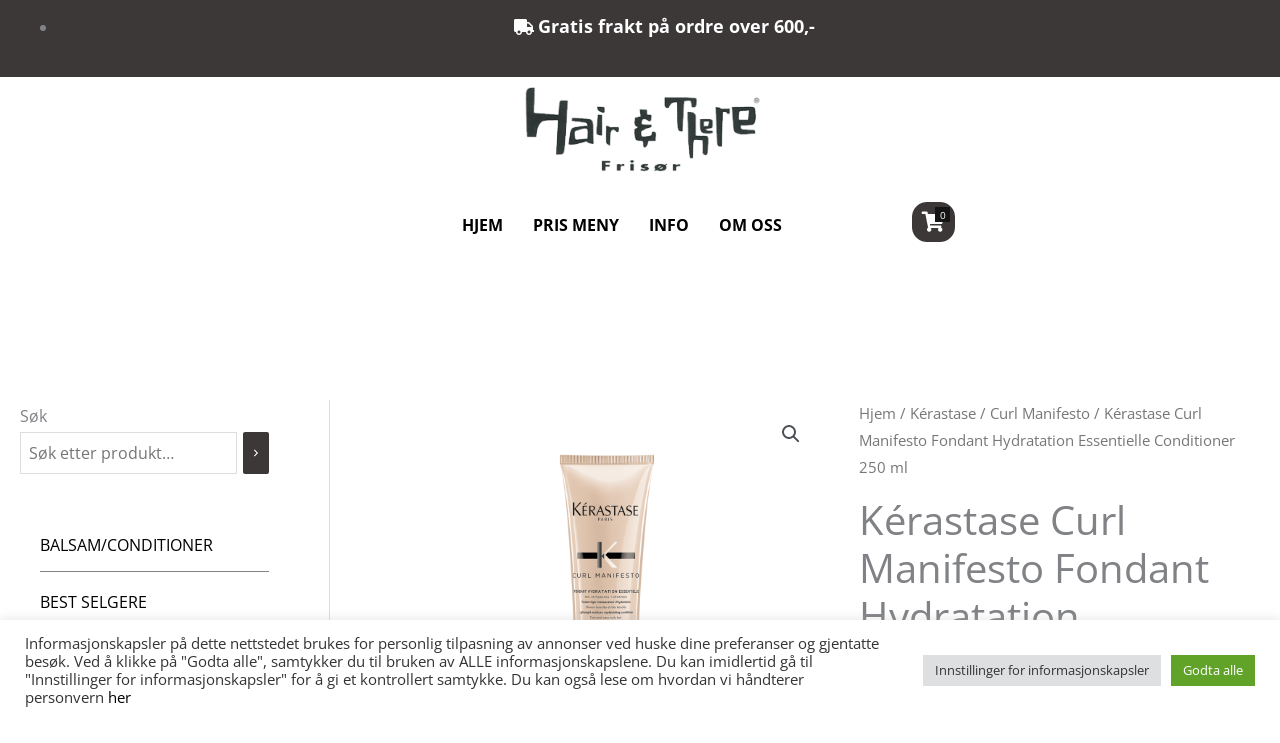

--- FILE ---
content_type: text/css
request_url: https://hair-and-there.no/wp-content/uploads/elementor/css/post-3080.css?ver=1769689074
body_size: 9150
content:
.elementor-3080 .elementor-element.elementor-element-9ad8017:not(.elementor-motion-effects-element-type-background), .elementor-3080 .elementor-element.elementor-element-9ad8017 > .elementor-motion-effects-container > .elementor-motion-effects-layer{background-color:var( --e-global-color-a3d5f16 );}.elementor-3080 .elementor-element.elementor-element-9ad8017{transition:background 0.3s, border 0.3s, border-radius 0.3s, box-shadow 0.3s;}.elementor-3080 .elementor-element.elementor-element-9ad8017 > .elementor-background-overlay{transition:background 0.3s, border-radius 0.3s, opacity 0.3s;}.elementor-3080 .elementor-element.elementor-element-9517c5a .elementor-icon-list-icon i{color:#FFFFFF;transition:color 0.3s;}.elementor-3080 .elementor-element.elementor-element-9517c5a .elementor-icon-list-icon svg{fill:#FFFFFF;transition:fill 0.3s;}.elementor-3080 .elementor-element.elementor-element-9517c5a{--e-icon-list-icon-size:14px;--icon-vertical-offset:0px;}.elementor-3080 .elementor-element.elementor-element-9517c5a .elementor-icon-list-item > .elementor-icon-list-text, .elementor-3080 .elementor-element.elementor-element-9517c5a .elementor-icon-list-item > a{font-size:18px;font-weight:600;}.elementor-3080 .elementor-element.elementor-element-9517c5a .elementor-icon-list-text{color:#FFFFFF;transition:color 0.3s;}.elementor-3080 .elementor-element.elementor-element-6dd1648{margin-top:0px;margin-bottom:50px;}.elementor-3080 .elementor-element.elementor-element-a4e9231 img{width:20vw;}.elementor-3080 .elementor-element.elementor-element-b267584.uael-nav-menu-toggle-label-yes .uael-nav-menu__toggle{flex-direction:row-reverse;}.elementor-3080 .elementor-element.elementor-element-b267584 .menu-item a.uael-menu-item,.elementor-3080 .elementor-element.elementor-element-b267584 .menu-item a.uael-sub-menu-item{padding-left:15px;padding-right:15px;}.elementor-3080 .elementor-element.elementor-element-b267584 .menu-item a.uael-menu-item, .elementor-3080 .elementor-element.elementor-element-b267584 .menu-item a.uael-sub-menu-item{padding-top:15px;padding-bottom:15px;}.elementor-3080 .elementor-element.elementor-element-b267584 ul.sub-menu{width:220px;}.elementor-3080 .elementor-element.elementor-element-b267584 .sub-menu li a.uael-sub-menu-item,
						.elementor-3080 .elementor-element.elementor-element-b267584 nav.uael-dropdown li a.uael-menu-item,
						.elementor-3080 .elementor-element.elementor-element-b267584 nav.uael-dropdown li a.uael-sub-menu-item,
						.elementor-3080 .elementor-element.elementor-element-b267584 nav.uael-dropdown-expandible li a.uael-menu-item,
						.elementor-3080 .elementor-element.elementor-element-b267584 nav.uael-dropdown-expandible li a.uael-sub-menu-item{padding-left:15px;padding-right:15px;}.elementor-3080 .elementor-element.elementor-element-b267584 .sub-menu a.uael-sub-menu-item,
						 .elementor-3080 .elementor-element.elementor-element-b267584 nav.uael-dropdown li a.uael-menu-item,
						 .elementor-3080 .elementor-element.elementor-element-b267584 nav.uael-dropdown li a.uael-sub-menu-item,
						 .elementor-3080 .elementor-element.elementor-element-b267584 nav.uael-dropdown-expandible li a.uael-menu-item,
						 .elementor-3080 .elementor-element.elementor-element-b267584 nav.uael-dropdown-expandible li a.uael-sub-menu-item{padding-top:15px;padding-bottom:15px;}.elementor-3080 .elementor-element.elementor-element-b267584 .uael-nav-menu__toggle{text-align:center;}.elementor-3080 .elementor-element.elementor-element-b267584 .menu-item a.uael-menu-item{font-weight:600;}.elementor-3080 .elementor-element.elementor-element-b267584 .sub-menu,
								.elementor-3080 .elementor-element.elementor-element-b267584 nav.uael-dropdown,
								.elementor-3080 .elementor-element.elementor-element-b267584 .uael-nav-menu nav.uael-dropdown-expandible,
								.elementor-3080 .elementor-element.elementor-element-b267584 .uael-nav-menu nav.uael-dropdown-expandible .menu-item a.uael-menu-item,
								.elementor-3080 .elementor-element.elementor-element-b267584 .uael-nav-menu nav.uael-dropdown-expandible .menu-item .sub-menu,
								.elementor-3080 .elementor-element.elementor-element-b267584 nav.uael-dropdown .menu-item a.uael-menu-item,
								.elementor-3080 .elementor-element.elementor-element-b267584 nav.uael-dropdown .menu-item a.uael-sub-menu-item{background-color:#fff;}.elementor-3080 .elementor-element.elementor-element-b267584 .sub-menu li.menu-item:not(:last-child),
						.elementor-3080 .elementor-element.elementor-element-b267584 nav.uael-dropdown li.menu-item:not(:last-child),
						.elementor-3080 .elementor-element.elementor-element-b267584 nav.uael-dropdown-expandible li.menu-item:not(:last-child){border-bottom-style:solid;border-bottom-color:#c4c4c4;border-bottom-width:1px;}.elementor-3080 .elementor-element.elementor-element-b267584.uael-nav-menu-label-align-left .uael-nav-menu__toggle .uael-nav-menu-label{margin-right:10px;}.elementor-3080 .elementor-element.elementor-element-b267584.uael-nav-menu-label-align-right .uael-nav-menu__toggle .uael-nav-menu-label{margin-left:10px;}.elementor-3080 .elementor-element.elementor-element-e19a588 .uael-mc{justify-content:left;}.elementor-3080 .elementor-element.elementor-element-e19a588 .uael-mc-dropdown, .elementor-3080 .elementor-element.elementor-element-e19a588 .uael-mc-modal, .elementor-3080 .elementor-element.elementor-element-e19a588 .uael-mc-offcanvas{background-color:#FFFFFF;}.elementor-3080 .elementor-element.elementor-element-e19a588 .uael-mc__btn-badge{border-radius:0;top:-0.5em;right:-0.5em;font-size:10px;color:#ffffff;background-color:#151515;}.elementor-3080 .elementor-element.elementor-element-e19a588 .uael-mc-dropdown__header-badge{border-radius:0;margin-left:2px;}.elementor-3080 .elementor-element.elementor-element-e19a588 .uael-mc-modal__header-badge{border-radius:0;margin-left:2px;}.elementor-3080 .elementor-element.elementor-element-e19a588 .uael-mc-offcanvas__header-badge{border-radius:0;margin-left:2px;}.elementor-3080 .elementor-element.elementor-element-e19a588 .uael-mc__btn{background-color:#3D3838;border-radius:15px 15px 15px 15px;}.elementor-3080 .elementor-element.elementor-element-e19a588 .uael-mc__btn:hover{background-color:#54595F;}.elementor-3080 .elementor-element.elementor-element-e19a588 .uael-mc__btn-icon{font-size:20px;color:#FFFFFF;}.elementor-3080 .elementor-element.elementor-element-e19a588 .uael-mc-dropdown__header-icon{font-size:20px;}.elementor-3080 .elementor-element.elementor-element-e19a588 .uael-mc-modal__header-icon{font-size:20px;}.elementor-3080 .elementor-element.elementor-element-e19a588 .uael-mc-offcanvas__header-icon{font-size:20px;}.elementor-3080 .elementor-element.elementor-element-e19a588 .uael-mc-offcanvas-wrap{background-color:rgba(0,0,0,0.75);}.elementor-3080 .elementor-element.elementor-element-e19a588 .uael-close-o{color:#000000;background-color:#ffffff;border-style:solid;}.elementor-3080 .elementor-element.elementor-element-9332c6c .uael-mc{justify-content:flex-end;}.elementor-3080 .elementor-element.elementor-element-9332c6c .uael-mc__btn-badge{border-radius:100%;font-size:10px;color:#ffffff;background-color:#d9534f;}.elementor-3080 .elementor-element.elementor-element-9332c6c .uael-mc-dropdown__header-badge{border-radius:100%;margin-left:2px;}.elementor-3080 .elementor-element.elementor-element-9332c6c .uael-mc-modal__header-badge{border-radius:100%;margin-left:2px;}.elementor-3080 .elementor-element.elementor-element-9332c6c .uael-mc-offcanvas__header-badge{border-radius:100%;margin-left:2px;}.elementor-3080 .elementor-element.elementor-element-9332c6c .uael-mc__btn-icon{font-size:20px;}.elementor-3080 .elementor-element.elementor-element-9332c6c .uael-mc-dropdown__header-icon{font-size:20px;}.elementor-3080 .elementor-element.elementor-element-9332c6c .uael-mc-modal__header-icon{font-size:20px;}.elementor-3080 .elementor-element.elementor-element-9332c6c .uael-mc-offcanvas__header-icon{font-size:20px;}.elementor-3080 .elementor-element.elementor-element-9332c6c .uael-mc-offcanvas-wrap{background-color:rgba(0,0,0,0.75);}.elementor-3080 .elementor-element.elementor-element-9332c6c .uael-close-o{color:#000000;background-color:#ffffff;border-style:solid;}.elementor-3080 .elementor-element.elementor-element-59bed8b{--divider-border-style:solid;--divider-color:#000;--divider-border-width:2px;}.elementor-3080 .elementor-element.elementor-element-59bed8b .elementor-divider-separator{width:100%;}.elementor-3080 .elementor-element.elementor-element-59bed8b .elementor-divider{padding-block-start:2px;padding-block-end:2px;}@media(min-width:768px){.elementor-3080 .elementor-element.elementor-element-b849470{width:26.278%;}.elementor-3080 .elementor-element.elementor-element-aca2120{width:44.518%;}.elementor-3080 .elementor-element.elementor-element-a59d057{width:28.868%;}}@media(max-width:767px){.elementor-3080 .elementor-element.elementor-element-a4e9231 img{width:62vw;}.elementor-3080 .elementor-element.elementor-element-aca2120{width:50%;}.elementor-3080 .elementor-element.elementor-element-b267584 > .elementor-widget-container{margin:0em 0em 0em 0em;padding:0px 0px 0px 0px;}.elementor-3080 .elementor-element.elementor-element-a59d057{width:50%;}.elementor-3080 .elementor-element.elementor-element-9332c6c > .elementor-widget-container{padding:0px 0px 0px 0px;}}

--- FILE ---
content_type: text/css
request_url: https://hair-and-there.no/wp-content/uploads/elementor/css/post-625.css?ver=1769689010
body_size: 5010
content:
.elementor-625 .elementor-element.elementor-element-5973953 > .elementor-container{min-height:110px;}.elementor-625 .elementor-element.elementor-element-5973953 > .elementor-shape-bottom .elementor-shape-fill{fill:#F7F8F8;}.elementor-625 .elementor-element.elementor-element-5973953 > .elementor-shape-bottom svg{height:75px;transform:translateX(-50%) rotateY(180deg);}.elementor-625 .elementor-element.elementor-element-fc2c0d6:not(.elementor-motion-effects-element-type-background), .elementor-625 .elementor-element.elementor-element-fc2c0d6 > .elementor-motion-effects-container > .elementor-motion-effects-layer{background-color:#F7F8F8;}.elementor-625 .elementor-element.elementor-element-fc2c0d6 > .elementor-container{max-width:640px;}.elementor-625 .elementor-element.elementor-element-fc2c0d6 > .elementor-background-overlay{opacity:0.5;transition:background 0.3s, border-radius 0.3s, opacity 0.3s;}.elementor-625 .elementor-element.elementor-element-fc2c0d6{transition:background 0.3s, border 0.3s, border-radius 0.3s, box-shadow 0.3s;padding:0px 0px 25px 0px;}.elementor-625 .elementor-element.elementor-element-a860ddf > .elementor-widget-wrap > .elementor-widget:not(.elementor-widget__width-auto):not(.elementor-widget__width-initial):not(:last-child):not(.elementor-absolute){margin-block-end:10px;}.elementor-625 .elementor-element.elementor-element-9ed0812 > .elementor-widget-container{padding:10px 0px 0px 0px;}.elementor-625 .elementor-element.elementor-element-9ed0812{text-align:center;}.elementor-625 .elementor-element.elementor-element-9ed0812 .elementor-heading-title{color:var( --e-global-color-a3d5f16 );}.elementor-625 .elementor-element.elementor-element-f844671{text-align:center;color:var( --e-global-color-a3d5f16 );}.elementor-625 .elementor-element.elementor-element-e261ecc{--grid-template-columns:repeat(0, auto);--icon-size:15px;--grid-column-gap:10px;--grid-row-gap:0px;}.elementor-625 .elementor-element.elementor-element-e261ecc .elementor-widget-container{text-align:center;}.elementor-625 .elementor-element.elementor-element-e261ecc .elementor-social-icon{background-color:var( --e-global-color-secondary );--icon-padding:0.8em;border-style:solid;border-width:1px 1px 1px 1px;border-color:#FFFFFF3D;}.elementor-625 .elementor-element.elementor-element-e261ecc .elementor-social-icon i{color:#FFFFFF;}.elementor-625 .elementor-element.elementor-element-e261ecc .elementor-social-icon svg{fill:#FFFFFF;}.elementor-625 .elementor-element.elementor-element-e261ecc .elementor-social-icon:hover{background-color:var( --e-global-color-secondary );border-color:#FFFFFF38;}.elementor-625 .elementor-element.elementor-element-de5f8d3:not(.elementor-motion-effects-element-type-background), .elementor-625 .elementor-element.elementor-element-de5f8d3 > .elementor-motion-effects-container > .elementor-motion-effects-layer{background-color:#F7F8F8;}.elementor-625 .elementor-element.elementor-element-de5f8d3 > .elementor-container{max-width:1271px;}.elementor-625 .elementor-element.elementor-element-de5f8d3 > .elementor-background-overlay{opacity:0.5;transition:background 0.3s, border-radius 0.3s, opacity 0.3s;}.elementor-625 .elementor-element.elementor-element-de5f8d3{transition:background 0.3s, border 0.3s, border-radius 0.3s, box-shadow 0.3s;padding:0px 0px 25px 0px;}.elementor-625 .elementor-element.elementor-element-05b83f7 > .elementor-widget-wrap > .elementor-widget:not(.elementor-widget__width-auto):not(.elementor-widget__width-initial):not(:last-child):not(.elementor-absolute){margin-block-end:10px;}.elementor-625 .elementor-element.elementor-element-ea18067{text-align:center;}.elementor-625 .elementor-element.elementor-element-ffb80d5{text-align:center;}.elementor-625 .elementor-element.elementor-element-2b64b5e{text-align:center;}.elementor-625 .elementor-element.elementor-element-459c490{text-align:center;}.elementor-625 .elementor-element.elementor-element-0aca755{text-align:center;}.elementor-625 .elementor-element.elementor-element-d92d4b9{text-align:center;}.elementor-625 .elementor-element.elementor-element-23a92cc:not(.elementor-motion-effects-element-type-background), .elementor-625 .elementor-element.elementor-element-23a92cc > .elementor-motion-effects-container > .elementor-motion-effects-layer{background-color:var( --e-global-color-secondary );}.elementor-625 .elementor-element.elementor-element-23a92cc{transition:background 0.3s, border 0.3s, border-radius 0.3s, box-shadow 0.3s;}.elementor-625 .elementor-element.elementor-element-23a92cc > .elementor-background-overlay{transition:background 0.3s, border-radius 0.3s, opacity 0.3s;}.elementor-625 .elementor-element.elementor-element-46c9503{color:#FFFFFF;}@media(max-width:1024px){.elementor-625 .elementor-element.elementor-element-a860ddf > .elementor-element-populated{padding:0px 50px 0px 50px;}.elementor-625 .elementor-element.elementor-element-05b83f7 > .elementor-element-populated{padding:0px 50px 0px 50px;}}@media(max-width:767px){.elementor-625 .elementor-element.elementor-element-a860ddf > .elementor-element-populated{padding:0px 20px 0px 20px;}.elementor-625 .elementor-element.elementor-element-05b83f7 > .elementor-element-populated{padding:0px 20px 0px 20px;}}